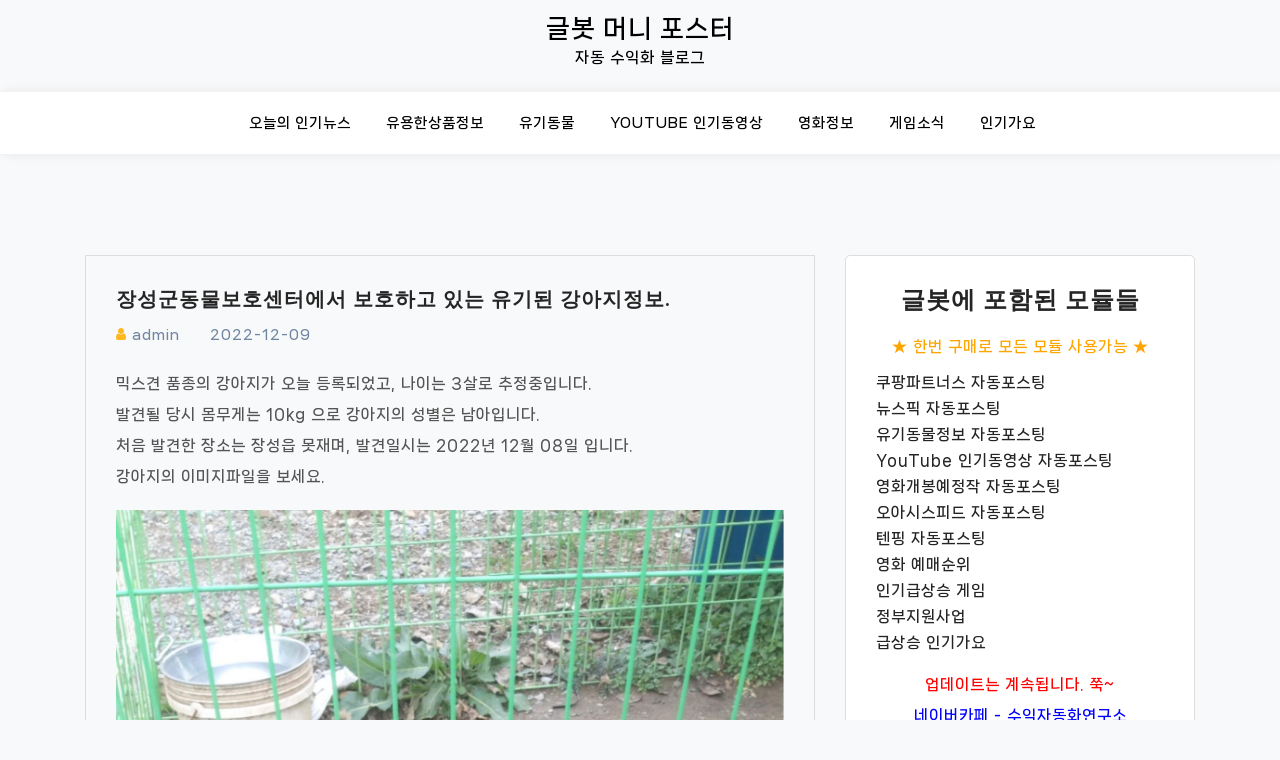

--- FILE ---
content_type: text/html; charset=UTF-8
request_url: https://kbay.co.kr/%EC%9E%A5%EC%84%B1%EA%B5%B0%EB%8F%99%EB%AC%BC%EB%B3%B4%ED%98%B8%EC%84%BC%ED%84%B0%EC%97%90%EC%84%9C-%EB%B3%B4%ED%98%B8%ED%95%98%EA%B3%A0-%EC%9E%88%EB%8A%94-%EC%9C%A0%EA%B8%B0%EB%90%9C-%EA%B0%95/
body_size: 11947
content:
<!doctype html>
<html lang="ko-KR">
<head>
	<meta charset="UTF-8">
	<meta name="viewport" content="width=device-width, initial-scale=1">
	<meta name="agd-partner-manual-verification" />
	<link rel="profile" href="https://gmpg.org/xfn/11">

	<meta name='robots' content='index, follow, max-image-preview:large, max-snippet:-1, max-video-preview:-1' />

	<!-- This site is optimized with the Yoast SEO plugin v19.11 - https://yoast.com/wordpress/plugins/seo/ -->
	<title>장성군동물보호센터에서 보호하고 있는 유기된 강아지정보.</title>
	<meta name="description" content="믹스견 품종의 강아지가 오늘 등록되었고, 나이는 3살로 추정중입니다. 발견될 당시 몸무게는 10kg 으로 강아지의 성별은 남아입니다. 처음 발견한 장소는 장성읍 못재며, 발견일시는 2022년 12월 08일 입니다." />
	<link rel="canonical" href="https://kbay.co.kr/장성군동물보호센터에서-보호하고-있는-유기된-강/" />
	<meta property="og:locale" content="ko_KR" />
	<meta property="og:type" content="article" />
	<meta property="og:title" content="장성군동물보호센터에서 보호하고 있는 유기된 강아지정보." />
	<meta property="og:description" content="믹스견 품종의 강아지가 오늘 등록되었고, 나이는 3살로 추정중입니다. 발견될 당시 몸무게는 10kg 으로 강아지의 성별은 남아입니다. 처음 발견한 장소는 장성읍 못재며, 발견일시는 2022년 12월 08일 입니다." />
	<meta property="og:url" content="https://kbay.co.kr/장성군동물보호센터에서-보호하고-있는-유기된-강/" />
	<meta property="og:site_name" content="글봇 머니 포스터" />
	<meta property="article:published_time" content="2022-12-09T03:11:34+00:00" />
	<meta property="og:image" content="https://kbay.co.kr/wp-content/uploads/2022/12/2022120814129651-scaled.jpeg" />
	<meta property="og:image:width" content="1439" />
	<meta property="og:image:height" content="2560" />
	<meta property="og:image:type" content="image/jpeg" />
	<meta name="author" content="admin" />
	<meta name="twitter:card" content="summary_large_image" />
	<meta name="twitter:label1" content="Written by" />
	<meta name="twitter:data1" content="admin" />
	<script type="application/ld+json" class="yoast-schema-graph">{"@context":"https://schema.org","@graph":[{"@type":"WebPage","@id":"https://kbay.co.kr/%ec%9e%a5%ec%84%b1%ea%b5%b0%eb%8f%99%eb%ac%bc%eb%b3%b4%ed%98%b8%ec%84%bc%ed%84%b0%ec%97%90%ec%84%9c-%eb%b3%b4%ed%98%b8%ed%95%98%ea%b3%a0-%ec%9e%88%eb%8a%94-%ec%9c%a0%ea%b8%b0%eb%90%9c-%ea%b0%95/","url":"https://kbay.co.kr/%ec%9e%a5%ec%84%b1%ea%b5%b0%eb%8f%99%eb%ac%bc%eb%b3%b4%ed%98%b8%ec%84%bc%ed%84%b0%ec%97%90%ec%84%9c-%eb%b3%b4%ed%98%b8%ed%95%98%ea%b3%a0-%ec%9e%88%eb%8a%94-%ec%9c%a0%ea%b8%b0%eb%90%9c-%ea%b0%95/","name":"장성군동물보호센터에서 보호하고 있는 유기된 강아지정보.","isPartOf":{"@id":"https://kbay.co.kr/#website"},"primaryImageOfPage":{"@id":"https://kbay.co.kr/%ec%9e%a5%ec%84%b1%ea%b5%b0%eb%8f%99%eb%ac%bc%eb%b3%b4%ed%98%b8%ec%84%bc%ed%84%b0%ec%97%90%ec%84%9c-%eb%b3%b4%ed%98%b8%ed%95%98%ea%b3%a0-%ec%9e%88%eb%8a%94-%ec%9c%a0%ea%b8%b0%eb%90%9c-%ea%b0%95/#primaryimage"},"image":{"@id":"https://kbay.co.kr/%ec%9e%a5%ec%84%b1%ea%b5%b0%eb%8f%99%eb%ac%bc%eb%b3%b4%ed%98%b8%ec%84%bc%ed%84%b0%ec%97%90%ec%84%9c-%eb%b3%b4%ed%98%b8%ed%95%98%ea%b3%a0-%ec%9e%88%eb%8a%94-%ec%9c%a0%ea%b8%b0%eb%90%9c-%ea%b0%95/#primaryimage"},"thumbnailUrl":"https://kbay.co.kr/wp-content/uploads/2022/12/2022120814129651-scaled.jpeg","datePublished":"2022-12-09T03:11:34+00:00","dateModified":"2022-12-09T03:11:34+00:00","author":{"@id":"https://kbay.co.kr/#/schema/person/357155de517c0fd2a25da9578149e96a"},"description":"믹스견 품종의 강아지가 오늘 등록되었고, 나이는 3살로 추정중입니다. 발견될 당시 몸무게는 10kg 으로 강아지의 성별은 남아입니다. 처음 발견한 장소는 장성읍 못재며, 발견일시는 2022년 12월 08일 입니다.","breadcrumb":{"@id":"https://kbay.co.kr/%ec%9e%a5%ec%84%b1%ea%b5%b0%eb%8f%99%eb%ac%bc%eb%b3%b4%ed%98%b8%ec%84%bc%ed%84%b0%ec%97%90%ec%84%9c-%eb%b3%b4%ed%98%b8%ed%95%98%ea%b3%a0-%ec%9e%88%eb%8a%94-%ec%9c%a0%ea%b8%b0%eb%90%9c-%ea%b0%95/#breadcrumb"},"inLanguage":"ko-KR","potentialAction":[{"@type":"ReadAction","target":["https://kbay.co.kr/%ec%9e%a5%ec%84%b1%ea%b5%b0%eb%8f%99%eb%ac%bc%eb%b3%b4%ed%98%b8%ec%84%bc%ed%84%b0%ec%97%90%ec%84%9c-%eb%b3%b4%ed%98%b8%ed%95%98%ea%b3%a0-%ec%9e%88%eb%8a%94-%ec%9c%a0%ea%b8%b0%eb%90%9c-%ea%b0%95/"]}]},{"@type":"ImageObject","inLanguage":"ko-KR","@id":"https://kbay.co.kr/%ec%9e%a5%ec%84%b1%ea%b5%b0%eb%8f%99%eb%ac%bc%eb%b3%b4%ed%98%b8%ec%84%bc%ed%84%b0%ec%97%90%ec%84%9c-%eb%b3%b4%ed%98%b8%ed%95%98%ea%b3%a0-%ec%9e%88%eb%8a%94-%ec%9c%a0%ea%b8%b0%eb%90%9c-%ea%b0%95/#primaryimage","url":"https://kbay.co.kr/wp-content/uploads/2022/12/2022120814129651-scaled.jpeg","contentUrl":"https://kbay.co.kr/wp-content/uploads/2022/12/2022120814129651-scaled.jpeg","width":1439,"height":2560},{"@type":"BreadcrumbList","@id":"https://kbay.co.kr/%ec%9e%a5%ec%84%b1%ea%b5%b0%eb%8f%99%eb%ac%bc%eb%b3%b4%ed%98%b8%ec%84%bc%ed%84%b0%ec%97%90%ec%84%9c-%eb%b3%b4%ed%98%b8%ed%95%98%ea%b3%a0-%ec%9e%88%eb%8a%94-%ec%9c%a0%ea%b8%b0%eb%90%9c-%ea%b0%95/#breadcrumb","itemListElement":[{"@type":"ListItem","position":1,"name":"Home","item":"https://kbay.co.kr/"},{"@type":"ListItem","position":2,"name":"장성군동물보호센터에서 보호하고 있는 유기된 강아지정보."}]},{"@type":"WebSite","@id":"https://kbay.co.kr/#website","url":"https://kbay.co.kr/","name":"글봇 머니 포스터","description":"자동 수익화 블로그","potentialAction":[{"@type":"SearchAction","target":{"@type":"EntryPoint","urlTemplate":"https://kbay.co.kr/?s={search_term_string}"},"query-input":"required name=search_term_string"}],"inLanguage":"ko-KR"},{"@type":"Person","@id":"https://kbay.co.kr/#/schema/person/357155de517c0fd2a25da9578149e96a","name":"admin","image":{"@type":"ImageObject","inLanguage":"ko-KR","@id":"https://kbay.co.kr/#/schema/person/image/","url":"https://secure.gravatar.com/avatar/1fa323938a788dcd7ae5ef1a3e696637?s=96&d=mm&r=g","contentUrl":"https://secure.gravatar.com/avatar/1fa323938a788dcd7ae5ef1a3e696637?s=96&d=mm&r=g","caption":"admin"},"url":"https://kbay.co.kr/author/admin/"}]}</script>
	<!-- / Yoast SEO plugin. -->


<link rel='dns-prefetch' href='//fonts.googleapis.com' />
<link rel="alternate" type="application/rss+xml" title="글봇 머니 포스터 &raquo; 피드" href="https://kbay.co.kr/feed/" />
<link rel="alternate" type="application/rss+xml" title="글봇 머니 포스터 &raquo; 댓글 피드" href="https://kbay.co.kr/comments/feed/" />
<link rel="alternate" type="application/rss+xml" title="글봇 머니 포스터 &raquo; 장성군동물보호센터에서 보호하고 있는 유기된 강아지정보. 댓글 피드" href="https://kbay.co.kr/%ec%9e%a5%ec%84%b1%ea%b5%b0%eb%8f%99%eb%ac%bc%eb%b3%b4%ed%98%b8%ec%84%bc%ed%84%b0%ec%97%90%ec%84%9c-%eb%b3%b4%ed%98%b8%ed%95%98%ea%b3%a0-%ec%9e%88%eb%8a%94-%ec%9c%a0%ea%b8%b0%eb%90%9c-%ea%b0%95/feed/" />
<script>
window._wpemojiSettings = {"baseUrl":"https:\/\/s.w.org\/images\/core\/emoji\/14.0.0\/72x72\/","ext":".png","svgUrl":"https:\/\/s.w.org\/images\/core\/emoji\/14.0.0\/svg\/","svgExt":".svg","source":{"concatemoji":"https:\/\/kbay.co.kr\/wp-includes\/js\/wp-emoji-release.min.js?ver=6.3.2"}};
/*! This file is auto-generated */
!function(i,n){var o,s,e;function c(e){try{var t={supportTests:e,timestamp:(new Date).valueOf()};sessionStorage.setItem(o,JSON.stringify(t))}catch(e){}}function p(e,t,n){e.clearRect(0,0,e.canvas.width,e.canvas.height),e.fillText(t,0,0);var t=new Uint32Array(e.getImageData(0,0,e.canvas.width,e.canvas.height).data),r=(e.clearRect(0,0,e.canvas.width,e.canvas.height),e.fillText(n,0,0),new Uint32Array(e.getImageData(0,0,e.canvas.width,e.canvas.height).data));return t.every(function(e,t){return e===r[t]})}function u(e,t,n){switch(t){case"flag":return n(e,"\ud83c\udff3\ufe0f\u200d\u26a7\ufe0f","\ud83c\udff3\ufe0f\u200b\u26a7\ufe0f")?!1:!n(e,"\ud83c\uddfa\ud83c\uddf3","\ud83c\uddfa\u200b\ud83c\uddf3")&&!n(e,"\ud83c\udff4\udb40\udc67\udb40\udc62\udb40\udc65\udb40\udc6e\udb40\udc67\udb40\udc7f","\ud83c\udff4\u200b\udb40\udc67\u200b\udb40\udc62\u200b\udb40\udc65\u200b\udb40\udc6e\u200b\udb40\udc67\u200b\udb40\udc7f");case"emoji":return!n(e,"\ud83e\udef1\ud83c\udffb\u200d\ud83e\udef2\ud83c\udfff","\ud83e\udef1\ud83c\udffb\u200b\ud83e\udef2\ud83c\udfff")}return!1}function f(e,t,n){var r="undefined"!=typeof WorkerGlobalScope&&self instanceof WorkerGlobalScope?new OffscreenCanvas(300,150):i.createElement("canvas"),a=r.getContext("2d",{willReadFrequently:!0}),o=(a.textBaseline="top",a.font="600 32px Arial",{});return e.forEach(function(e){o[e]=t(a,e,n)}),o}function t(e){var t=i.createElement("script");t.src=e,t.defer=!0,i.head.appendChild(t)}"undefined"!=typeof Promise&&(o="wpEmojiSettingsSupports",s=["flag","emoji"],n.supports={everything:!0,everythingExceptFlag:!0},e=new Promise(function(e){i.addEventListener("DOMContentLoaded",e,{once:!0})}),new Promise(function(t){var n=function(){try{var e=JSON.parse(sessionStorage.getItem(o));if("object"==typeof e&&"number"==typeof e.timestamp&&(new Date).valueOf()<e.timestamp+604800&&"object"==typeof e.supportTests)return e.supportTests}catch(e){}return null}();if(!n){if("undefined"!=typeof Worker&&"undefined"!=typeof OffscreenCanvas&&"undefined"!=typeof URL&&URL.createObjectURL&&"undefined"!=typeof Blob)try{var e="postMessage("+f.toString()+"("+[JSON.stringify(s),u.toString(),p.toString()].join(",")+"));",r=new Blob([e],{type:"text/javascript"}),a=new Worker(URL.createObjectURL(r),{name:"wpTestEmojiSupports"});return void(a.onmessage=function(e){c(n=e.data),a.terminate(),t(n)})}catch(e){}c(n=f(s,u,p))}t(n)}).then(function(e){for(var t in e)n.supports[t]=e[t],n.supports.everything=n.supports.everything&&n.supports[t],"flag"!==t&&(n.supports.everythingExceptFlag=n.supports.everythingExceptFlag&&n.supports[t]);n.supports.everythingExceptFlag=n.supports.everythingExceptFlag&&!n.supports.flag,n.DOMReady=!1,n.readyCallback=function(){n.DOMReady=!0}}).then(function(){return e}).then(function(){var e;n.supports.everything||(n.readyCallback(),(e=n.source||{}).concatemoji?t(e.concatemoji):e.wpemoji&&e.twemoji&&(t(e.twemoji),t(e.wpemoji)))}))}((window,document),window._wpemojiSettings);
</script>
<style>
img.wp-smiley,
img.emoji {
	display: inline !important;
	border: none !important;
	box-shadow: none !important;
	height: 1em !important;
	width: 1em !important;
	margin: 0 0.07em !important;
	vertical-align: -0.1em !important;
	background: none !important;
	padding: 0 !important;
}
</style>
	<link rel='stylesheet' id='glbotm-user-css-css' href='https://kbay.co.kr/wp-content/plugins/glbotm/assets/css/user.css?ver=6.3.2' media='all' />
<link rel='stylesheet' id='tailwindcss-css' href='https://kbay.co.kr/wp-content/plugins/glbotm/assets/css/tailwind.css?ver=6.3.2' media='all' />
<link rel='stylesheet' id='wp-block-library-css' href='https://kbay.co.kr/wp-includes/css/dist/block-library/style.min.css?ver=6.3.2' media='all' />
<style id='classic-theme-styles-inline-css'>
/*! This file is auto-generated */
.wp-block-button__link{color:#fff;background-color:#32373c;border-radius:9999px;box-shadow:none;text-decoration:none;padding:calc(.667em + 2px) calc(1.333em + 2px);font-size:1.125em}.wp-block-file__button{background:#32373c;color:#fff;text-decoration:none}
</style>
<style id='global-styles-inline-css'>
body{--wp--preset--color--black: #000000;--wp--preset--color--cyan-bluish-gray: #abb8c3;--wp--preset--color--white: #ffffff;--wp--preset--color--pale-pink: #f78da7;--wp--preset--color--vivid-red: #cf2e2e;--wp--preset--color--luminous-vivid-orange: #ff6900;--wp--preset--color--luminous-vivid-amber: #fcb900;--wp--preset--color--light-green-cyan: #7bdcb5;--wp--preset--color--vivid-green-cyan: #00d084;--wp--preset--color--pale-cyan-blue: #8ed1fc;--wp--preset--color--vivid-cyan-blue: #0693e3;--wp--preset--color--vivid-purple: #9b51e0;--wp--preset--gradient--vivid-cyan-blue-to-vivid-purple: linear-gradient(135deg,rgba(6,147,227,1) 0%,rgb(155,81,224) 100%);--wp--preset--gradient--light-green-cyan-to-vivid-green-cyan: linear-gradient(135deg,rgb(122,220,180) 0%,rgb(0,208,130) 100%);--wp--preset--gradient--luminous-vivid-amber-to-luminous-vivid-orange: linear-gradient(135deg,rgba(252,185,0,1) 0%,rgba(255,105,0,1) 100%);--wp--preset--gradient--luminous-vivid-orange-to-vivid-red: linear-gradient(135deg,rgba(255,105,0,1) 0%,rgb(207,46,46) 100%);--wp--preset--gradient--very-light-gray-to-cyan-bluish-gray: linear-gradient(135deg,rgb(238,238,238) 0%,rgb(169,184,195) 100%);--wp--preset--gradient--cool-to-warm-spectrum: linear-gradient(135deg,rgb(74,234,220) 0%,rgb(151,120,209) 20%,rgb(207,42,186) 40%,rgb(238,44,130) 60%,rgb(251,105,98) 80%,rgb(254,248,76) 100%);--wp--preset--gradient--blush-light-purple: linear-gradient(135deg,rgb(255,206,236) 0%,rgb(152,150,240) 100%);--wp--preset--gradient--blush-bordeaux: linear-gradient(135deg,rgb(254,205,165) 0%,rgb(254,45,45) 50%,rgb(107,0,62) 100%);--wp--preset--gradient--luminous-dusk: linear-gradient(135deg,rgb(255,203,112) 0%,rgb(199,81,192) 50%,rgb(65,88,208) 100%);--wp--preset--gradient--pale-ocean: linear-gradient(135deg,rgb(255,245,203) 0%,rgb(182,227,212) 50%,rgb(51,167,181) 100%);--wp--preset--gradient--electric-grass: linear-gradient(135deg,rgb(202,248,128) 0%,rgb(113,206,126) 100%);--wp--preset--gradient--midnight: linear-gradient(135deg,rgb(2,3,129) 0%,rgb(40,116,252) 100%);--wp--preset--font-size--small: 13px;--wp--preset--font-size--medium: 20px;--wp--preset--font-size--large: 36px;--wp--preset--font-size--x-large: 42px;--wp--preset--spacing--20: 0.44rem;--wp--preset--spacing--30: 0.67rem;--wp--preset--spacing--40: 1rem;--wp--preset--spacing--50: 1.5rem;--wp--preset--spacing--60: 2.25rem;--wp--preset--spacing--70: 3.38rem;--wp--preset--spacing--80: 5.06rem;--wp--preset--shadow--natural: 6px 6px 9px rgba(0, 0, 0, 0.2);--wp--preset--shadow--deep: 12px 12px 50px rgba(0, 0, 0, 0.4);--wp--preset--shadow--sharp: 6px 6px 0px rgba(0, 0, 0, 0.2);--wp--preset--shadow--outlined: 6px 6px 0px -3px rgba(255, 255, 255, 1), 6px 6px rgba(0, 0, 0, 1);--wp--preset--shadow--crisp: 6px 6px 0px rgba(0, 0, 0, 1);}:where(.is-layout-flex){gap: 0.5em;}:where(.is-layout-grid){gap: 0.5em;}body .is-layout-flow > .alignleft{float: left;margin-inline-start: 0;margin-inline-end: 2em;}body .is-layout-flow > .alignright{float: right;margin-inline-start: 2em;margin-inline-end: 0;}body .is-layout-flow > .aligncenter{margin-left: auto !important;margin-right: auto !important;}body .is-layout-constrained > .alignleft{float: left;margin-inline-start: 0;margin-inline-end: 2em;}body .is-layout-constrained > .alignright{float: right;margin-inline-start: 2em;margin-inline-end: 0;}body .is-layout-constrained > .aligncenter{margin-left: auto !important;margin-right: auto !important;}body .is-layout-constrained > :where(:not(.alignleft):not(.alignright):not(.alignfull)){max-width: var(--wp--style--global--content-size);margin-left: auto !important;margin-right: auto !important;}body .is-layout-constrained > .alignwide{max-width: var(--wp--style--global--wide-size);}body .is-layout-flex{display: flex;}body .is-layout-flex{flex-wrap: wrap;align-items: center;}body .is-layout-flex > *{margin: 0;}body .is-layout-grid{display: grid;}body .is-layout-grid > *{margin: 0;}:where(.wp-block-columns.is-layout-flex){gap: 2em;}:where(.wp-block-columns.is-layout-grid){gap: 2em;}:where(.wp-block-post-template.is-layout-flex){gap: 1.25em;}:where(.wp-block-post-template.is-layout-grid){gap: 1.25em;}.has-black-color{color: var(--wp--preset--color--black) !important;}.has-cyan-bluish-gray-color{color: var(--wp--preset--color--cyan-bluish-gray) !important;}.has-white-color{color: var(--wp--preset--color--white) !important;}.has-pale-pink-color{color: var(--wp--preset--color--pale-pink) !important;}.has-vivid-red-color{color: var(--wp--preset--color--vivid-red) !important;}.has-luminous-vivid-orange-color{color: var(--wp--preset--color--luminous-vivid-orange) !important;}.has-luminous-vivid-amber-color{color: var(--wp--preset--color--luminous-vivid-amber) !important;}.has-light-green-cyan-color{color: var(--wp--preset--color--light-green-cyan) !important;}.has-vivid-green-cyan-color{color: var(--wp--preset--color--vivid-green-cyan) !important;}.has-pale-cyan-blue-color{color: var(--wp--preset--color--pale-cyan-blue) !important;}.has-vivid-cyan-blue-color{color: var(--wp--preset--color--vivid-cyan-blue) !important;}.has-vivid-purple-color{color: var(--wp--preset--color--vivid-purple) !important;}.has-black-background-color{background-color: var(--wp--preset--color--black) !important;}.has-cyan-bluish-gray-background-color{background-color: var(--wp--preset--color--cyan-bluish-gray) !important;}.has-white-background-color{background-color: var(--wp--preset--color--white) !important;}.has-pale-pink-background-color{background-color: var(--wp--preset--color--pale-pink) !important;}.has-vivid-red-background-color{background-color: var(--wp--preset--color--vivid-red) !important;}.has-luminous-vivid-orange-background-color{background-color: var(--wp--preset--color--luminous-vivid-orange) !important;}.has-luminous-vivid-amber-background-color{background-color: var(--wp--preset--color--luminous-vivid-amber) !important;}.has-light-green-cyan-background-color{background-color: var(--wp--preset--color--light-green-cyan) !important;}.has-vivid-green-cyan-background-color{background-color: var(--wp--preset--color--vivid-green-cyan) !important;}.has-pale-cyan-blue-background-color{background-color: var(--wp--preset--color--pale-cyan-blue) !important;}.has-vivid-cyan-blue-background-color{background-color: var(--wp--preset--color--vivid-cyan-blue) !important;}.has-vivid-purple-background-color{background-color: var(--wp--preset--color--vivid-purple) !important;}.has-black-border-color{border-color: var(--wp--preset--color--black) !important;}.has-cyan-bluish-gray-border-color{border-color: var(--wp--preset--color--cyan-bluish-gray) !important;}.has-white-border-color{border-color: var(--wp--preset--color--white) !important;}.has-pale-pink-border-color{border-color: var(--wp--preset--color--pale-pink) !important;}.has-vivid-red-border-color{border-color: var(--wp--preset--color--vivid-red) !important;}.has-luminous-vivid-orange-border-color{border-color: var(--wp--preset--color--luminous-vivid-orange) !important;}.has-luminous-vivid-amber-border-color{border-color: var(--wp--preset--color--luminous-vivid-amber) !important;}.has-light-green-cyan-border-color{border-color: var(--wp--preset--color--light-green-cyan) !important;}.has-vivid-green-cyan-border-color{border-color: var(--wp--preset--color--vivid-green-cyan) !important;}.has-pale-cyan-blue-border-color{border-color: var(--wp--preset--color--pale-cyan-blue) !important;}.has-vivid-cyan-blue-border-color{border-color: var(--wp--preset--color--vivid-cyan-blue) !important;}.has-vivid-purple-border-color{border-color: var(--wp--preset--color--vivid-purple) !important;}.has-vivid-cyan-blue-to-vivid-purple-gradient-background{background: var(--wp--preset--gradient--vivid-cyan-blue-to-vivid-purple) !important;}.has-light-green-cyan-to-vivid-green-cyan-gradient-background{background: var(--wp--preset--gradient--light-green-cyan-to-vivid-green-cyan) !important;}.has-luminous-vivid-amber-to-luminous-vivid-orange-gradient-background{background: var(--wp--preset--gradient--luminous-vivid-amber-to-luminous-vivid-orange) !important;}.has-luminous-vivid-orange-to-vivid-red-gradient-background{background: var(--wp--preset--gradient--luminous-vivid-orange-to-vivid-red) !important;}.has-very-light-gray-to-cyan-bluish-gray-gradient-background{background: var(--wp--preset--gradient--very-light-gray-to-cyan-bluish-gray) !important;}.has-cool-to-warm-spectrum-gradient-background{background: var(--wp--preset--gradient--cool-to-warm-spectrum) !important;}.has-blush-light-purple-gradient-background{background: var(--wp--preset--gradient--blush-light-purple) !important;}.has-blush-bordeaux-gradient-background{background: var(--wp--preset--gradient--blush-bordeaux) !important;}.has-luminous-dusk-gradient-background{background: var(--wp--preset--gradient--luminous-dusk) !important;}.has-pale-ocean-gradient-background{background: var(--wp--preset--gradient--pale-ocean) !important;}.has-electric-grass-gradient-background{background: var(--wp--preset--gradient--electric-grass) !important;}.has-midnight-gradient-background{background: var(--wp--preset--gradient--midnight) !important;}.has-small-font-size{font-size: var(--wp--preset--font-size--small) !important;}.has-medium-font-size{font-size: var(--wp--preset--font-size--medium) !important;}.has-large-font-size{font-size: var(--wp--preset--font-size--large) !important;}.has-x-large-font-size{font-size: var(--wp--preset--font-size--x-large) !important;}
.wp-block-navigation a:where(:not(.wp-element-button)){color: inherit;}
:where(.wp-block-post-template.is-layout-flex){gap: 1.25em;}:where(.wp-block-post-template.is-layout-grid){gap: 1.25em;}
:where(.wp-block-columns.is-layout-flex){gap: 2em;}:where(.wp-block-columns.is-layout-grid){gap: 2em;}
.wp-block-pullquote{font-size: 1.5em;line-height: 1.6;}
</style>
<link rel='stylesheet' id='bootstrap-css' href='https://kbay.co.kr/wp-content/themes/moina/assets/css/bootstrap.min.css?ver=4.5.0' media='all' />
<link rel='stylesheet' id='slicknav-css' href='https://kbay.co.kr/wp-content/themes/moina/assets/css/slicknav.min.css?ver=1.0.3' media='all' />
<link rel='stylesheet' id='moina-default-block-css' href='https://kbay.co.kr/wp-content/themes/moina/assets/css/default-block.css?ver=1.0.12' media='all' />
<link rel='stylesheet' id='moina-style-css' href='https://kbay.co.kr/wp-content/themes/moina/assets/css/moina-style.css?ver=1.0.0' media='all' />
<link rel='stylesheet' id='moina-lite-parent-style-css' href='https://kbay.co.kr/wp-content/themes/moina/style.css?ver=6.3.2' media='all' />
<link rel='stylesheet' id='moina-lite-main-style-css' href='https://kbay.co.kr/wp-content/themes/moina-lite/assets/css/main-style.css?ver=1.0.2' media='all' />
<link rel='stylesheet' id='moina-google-fonts-css' href='https://fonts.googleapis.com/css?family=Roboto%3A300%2C300i%2C400%2C400i%2C500%2C700&subset=latin%2Clatin-ext' media='all' />
<link rel='stylesheet' id='font-awesome-css' href='https://kbay.co.kr/wp-content/themes/moina/assets/css/font-awesome.min.css?ver=4.7.0' media='all' />
<link rel='stylesheet' id='moina-custom-css' href='https://kbay.co.kr/wp-content/themes/moina/assets/css/custom-style.css?ver=6.3.2' media='all' />
<style id='moina-custom-inline-css'>

        .site-title a,
        .site-description,
        .site-title a:hover {
            color: #7086a1 ;
        }
    
</style>
<script src='https://kbay.co.kr/wp-includes/js/jquery/jquery.min.js?ver=3.7.0' id='jquery-core-js'></script>
<script src='https://kbay.co.kr/wp-includes/js/jquery/jquery-migrate.min.js?ver=3.4.1' id='jquery-migrate-js'></script>
<link rel="https://api.w.org/" href="https://kbay.co.kr/wp-json/" /><link rel="alternate" type="application/json" href="https://kbay.co.kr/wp-json/wp/v2/posts/33561" /><link rel="EditURI" type="application/rsd+xml" title="RSD" href="https://kbay.co.kr/xmlrpc.php?rsd" />
<meta name="generator" content="WordPress 6.3.2" />
<link rel='shortlink' href='https://kbay.co.kr/?p=33561' />
<link rel="alternate" type="application/json+oembed" href="https://kbay.co.kr/wp-json/oembed/1.0/embed?url=https%3A%2F%2Fkbay.co.kr%2F%25ec%259e%25a5%25ec%2584%25b1%25ea%25b5%25b0%25eb%258f%2599%25eb%25ac%25bc%25eb%25b3%25b4%25ed%2598%25b8%25ec%2584%25bc%25ed%2584%25b0%25ec%2597%2590%25ec%2584%259c-%25eb%25b3%25b4%25ed%2598%25b8%25ed%2595%2598%25ea%25b3%25a0-%25ec%259e%2588%25eb%258a%2594-%25ec%259c%25a0%25ea%25b8%25b0%25eb%2590%259c-%25ea%25b0%2595%2F" />
<link rel="alternate" type="text/xml+oembed" href="https://kbay.co.kr/wp-json/oembed/1.0/embed?url=https%3A%2F%2Fkbay.co.kr%2F%25ec%259e%25a5%25ec%2584%25b1%25ea%25b5%25b0%25eb%258f%2599%25eb%25ac%25bc%25eb%25b3%25b4%25ed%2598%25b8%25ec%2584%25bc%25ed%2584%25b0%25ec%2597%2590%25ec%2584%259c-%25eb%25b3%25b4%25ed%2598%25b8%25ed%2595%2598%25ea%25b3%25a0-%25ec%259e%2588%25eb%258a%2594-%25ec%259c%25a0%25ea%25b8%25b0%25eb%2590%259c-%25ea%25b0%2595%2F&format=xml" />
<link rel="pingback" href="https://kbay.co.kr/xmlrpc.php"><style>.recentcomments a{display:inline !important;padding:0 !important;margin:0 !important;}</style>		<style id="wp-custom-css">
			@import url('https://hangeul.pstatic.net/hangeul_static/css/nanum-square-neo.css');

html,body { font-family: 'NanumSquareNeoBold','Open Sans',dashicons, IcoMoon !important; }

.single-area .post-thumbnail { display: none; }
a, a:hover { text-decoration: none; }
.single-content h3 { font-size: 1.5rem; }

.mask img {
    width: 100%;
    height: 200px;
    object-fit: cover;
    object-position: center;
    -webkit-backface-visibility: hidden;
    backface-visibility: hidden;
    transition: 0.5s;
}

@media (max-width: 767px) {
  .table-container {
    overflow-x: auto;
    white-space: nowrap;
  }

  .table-container table {
    width: 100%;
  }
}

.entry-content h2 {
    padding: 10px 15px;
    margin: 50px 0 15px;
    font-size: 30px;
    font-weight: 700;
    background-color: #F9F7F6;
    color: #000000;
    border-top-left-radius: 1px;
    border-bottom-right-radius: 1px;
    border-left: 10px solid #0056b3;
}

.entry-content h3 {
    border-bottom: 4px solid #4374D9;
    padding: 5px 10px;
    font-weight: 700;
}

.entry-content h4 {
    padding: 5px 10px;
    font-weight: normal;
    font-size: 1rem;  
}		</style>
		</head>

<body class="post-template-default single single-post postid-33561 single-format-standard">
<div id="page" class="site">
	<a class="skip-link screen-reader-text" href="#content">Skip to content</a>
	<header id="masthead" class="header-area ">
				<div class="container text-center">
			<div class="row">
				<div class="col-lg-12">
					<div class="site-branding">
													<p class="site-title"><a href="https://kbay.co.kr/" rel="home">글봇 머니 포스터</a></p>
														<p class="site-description">자동 수익화 블로그</p>
											</div><!-- .site-branding -->
				</div>
			</div>
		</div>
	</header><!-- #masthead -->

	<div class="mainmenu-area text-center">
		<div class="container">
			<div class="row">
				<div class="col-lg-12">
					<div class="moina-responsive-menu"></div>
					<button class="screen-reader-text menu-close">Close Menu</button>
					<div class="mainmenu">
						<div class="menu-main-container"><ul id="primary-menu" class="menu"><li id="menu-item-31559" class="menu-item menu-item-type-taxonomy menu-item-object-category menu-item-31559"><a href="https://kbay.co.kr/category/%ec%98%a4%eb%8a%98%ec%9d%98-%ec%9d%b8%ea%b8%b0%eb%89%b4%ec%8a%a4/">오늘의 인기뉴스</a></li>
<li id="menu-item-24198" class="menu-item menu-item-type-taxonomy menu-item-object-category menu-item-24198"><a href="https://kbay.co.kr/category/%ec%9c%a0%ec%9a%a9%ed%95%9c%ec%83%81%ed%92%88%ec%a0%95%eb%b3%b4/">유용한상품정보</a></li>
<li id="menu-item-24201" class="menu-item menu-item-type-taxonomy menu-item-object-category current-post-ancestor current-menu-parent current-post-parent menu-item-24201"><a href="https://kbay.co.kr/category/%ec%9c%a0%ea%b8%b0%eb%8f%99%eb%ac%bc/">유기동물</a></li>
<li id="menu-item-24379" class="menu-item menu-item-type-taxonomy menu-item-object-category menu-item-24379"><a href="https://kbay.co.kr/category/youtube-%ec%9d%b8%ea%b8%b0%eb%8f%99%ec%98%81%ec%83%81/">YouTube 인기동영상</a></li>
<li id="menu-item-24709" class="menu-item menu-item-type-taxonomy menu-item-object-category menu-item-24709"><a href="https://kbay.co.kr/category/%ec%98%81%ed%99%94%ec%a0%95%eb%b3%b4/">영화정보</a></li>
<li id="menu-item-31308" class="menu-item menu-item-type-taxonomy menu-item-object-category menu-item-31308"><a href="https://kbay.co.kr/category/%ea%b2%8c%ec%9e%84%ec%86%8c%ec%8b%9d/">게임소식</a></li>
<li id="menu-item-33286" class="menu-item menu-item-type-taxonomy menu-item-object-category menu-item-33286"><a href="https://kbay.co.kr/category/%ec%9d%b8%ea%b8%b0%ea%b0%80%ec%9a%94/">인기가요</a></li>
</ul></div>					</div>
				</div>
			</div>
		</div>
	</div><section class="blog-area  single-area" id="content">
	<div class="container">
		<div class="row">
			<div class="col-lg-8">
				<article id="post-33561" class="post-33561 post type-post status-publish format-standard has-post-thumbnail hentry category-2331 tag-3740 tag-2342 tag-3741 tag-4264">
	
			<div class="post-thumbnail">
				<img width="1439" height="2560" src="https://kbay.co.kr/wp-content/uploads/2022/12/2022120814129651-scaled.jpeg" class="attachment-post-thumbnail size-post-thumbnail wp-post-image" alt="장성군동물보호센터에서 보호하고 있는 유기된 강아지정보." title="장성군동물보호센터에서 보호하고 있는 유기된 강아지정보." decoding="async" fetchpriority="high" srcset="https://kbay.co.kr/wp-content/uploads/2022/12/2022120814129651-scaled.jpeg 1439w, https://kbay.co.kr/wp-content/uploads/2022/12/2022120814129651-169x300.jpeg 169w, https://kbay.co.kr/wp-content/uploads/2022/12/2022120814129651-1024x1822.jpeg 1024w, https://kbay.co.kr/wp-content/uploads/2022/12/2022120814129651-768x1367.jpeg 768w, https://kbay.co.kr/wp-content/uploads/2022/12/2022120814129651-863x1536.jpeg 863w, https://kbay.co.kr/wp-content/uploads/2022/12/2022120814129651-1151x2048.jpeg 1151w" sizes="(max-width: 1439px) 100vw, 1439px" />			</div><!-- .post-thumbnail -->

			<div class="single-content">
		<header class="entry-header">
			<h1 class="entry-title">장성군동물보호센터에서 보호하고 있는 유기된 강아지정보.</h1>				<div class="footer-meta">
					<span class="byline"><i class="fa fa-user"></i><span class="author vcard"><a class="url fn n" href="https://kbay.co.kr/author/admin/">admin</a></span></span>					<span class="posted-on"><a href="https://kbay.co.kr/%ec%9e%a5%ec%84%b1%ea%b5%b0%eb%8f%99%eb%ac%bc%eb%b3%b4%ed%98%b8%ec%84%bc%ed%84%b0%ec%97%90%ec%84%9c-%eb%b3%b4%ed%98%b8%ed%95%98%ea%b3%a0-%ec%9e%88%eb%8a%94-%ec%9c%a0%ea%b8%b0%eb%90%9c-%ea%b0%95/" rel="bookmark"><time class="entry-date published updated" datetime="2022-12-09T12:11:34+09:00">2022-12-09</time></a></span>				</div>
					</header><!-- .entry-header -->

		<div class="entry-content">
			<div>
<p>믹스견 품종의 강아지가 오늘 등록되었고, 나이는 3살로 추정중입니다.</p>
</div>
<div>
<p>발견될 당시 몸무게는 10kg 으로 강아지의 성별은 남아입니다.</p>
</div>
<div>
<p>처음 발견한 장소는 장성읍 못재며, 발견일시는 2022년 12월 08일 입니다.</p>
</div>
<div>
<p> 강아지의 이미지파일을 보세요.</p>
<div style="diplay:block; margin-top: 20px; margin-bottom: 20px;"><img decoding="async" src="https://kbay.co.kr/wp-content/uploads/2022/12/2022120814129651-scaled.jpeg" class="mx-auto"></div>
</div>
<div>
<div style="margin-bottom: 20px">
<p><b>특이사항: 장성읍 못재터널에 위험하게 돌아다녀 119구조. 빨간목줄 착용, 보호중</b></p>
<p>설명드린 믹스견품종의 유기동물의 입양을 원하시는 분들은 생활하는 환경에 맞게 특의사항등을 감안하여 신중하게 결정 하시기 바랍니다</p>
<p>반려동물 학대는 범죄/범법행위가 될 수 있어요</p>
</div>
</div>
<div>
<table border="1" width="100%">
<tbody>
<tr>
<th scope="row" align="left">색상</th>
<td align="left">검정</td>
</tr>
<tr>
<th scope="row" align="left">유기번호/공고번호</th>
<td align="left">446498202200660/전남-장성-2022-00413</td>
</tr>
<tr>
<th scope="row" align="left">유기 접수일/공고일</th>
<td align="left">20221208/20221208</td>
</tr>
<tr>
<th scope="row" align="left">보호소 명</th>
<td align="left">장성군동물보호센터</td>
</tr>
<tr>
<th scope="row" align="left">보호소 전화번호</th>
<td align="left"><a href="tel:010-6271-8889">010-6271-8889</a></td>
</tr>
<tr>
<th scope="row" align="left">보호장소</th>
<td align="left">전라남도 장성군 삼서면 대중길 29-27  </td>
</tr>
<tr>
<th scope="row" align="left">관할기관</th>
<td align="left">전라남도 장성군</td>
</tr>
<tr>
<th scope="row" align="left">보호 담당자/연락처처</th>
<td align="left">동물보호담당자 / <a href="tel:061-390-8425">061-390-8425</a></td>
</tr>
</tbody>
</table>
</div>
<div>반려동물들은  인간와 같이  살고 있습니다</p>
</div>
<div>
<p>지금은 애완견, 애완묘, 애완동물이 아닌 반려동물이므로 더불어 살아가는 세상을 만듭시다.</p>
</div>
<div>
<h6>오늘의 명언</h6>
<p>술이 만든 친구는 그 술처럼 하룻밤 뿐이다 / 독일 속담
</p>
</div>
		</div><!-- .entry-content -->
					<footer class="entry-footer">
				<span class="cat-links"><i class="fa fa-bookmark"></i><a href="https://kbay.co.kr/category/%ec%9c%a0%ea%b8%b0%eb%8f%99%eb%ac%bc/" rel="category tag">유기동물</a></span><span class="tags-links"><i class="fa fa-tags"></i><a href="https://kbay.co.kr/tag/%ea%b0%9c/" rel="tag">개</a>, <a href="https://kbay.co.kr/tag/%eb%af%b9%ec%8a%a4%ea%b2%ac/" rel="tag">믹스견</a>, <a href="https://kbay.co.kr/tag/%ec%9c%a0%ea%b8%b0%eb%8f%99%eb%ac%bc/" rel="tag">유기동물</a>, <a href="https://kbay.co.kr/tag/%ec%9e%a5%ec%84%b1%ea%b5%b0%eb%8f%99%eb%ac%bc%eb%b3%b4%ed%98%b8%ec%84%bc%ed%84%b0/" rel="tag">장성군동물보호센터</a></span>			</footer><!-- .entry-footer -->
			</div>
</article><!-- #post-33561 -->

	<nav class="navigation post-navigation" aria-label="글">
		<h2 class="screen-reader-text">글 내비게이션</h2>
		<div class="nav-links"><div class="nav-previous"><a href="https://kbay.co.kr/%ea%b8%88%ec%9d%bc%ec%9e%90-%ec%8b%a0%ec%9d%bc%ec%8a%a4%ed%8c%80%ec%b2%ad%ec%86%8c%ea%b8%b0-hot-10%ea%b0%9c%eb%a5%bc-%ec%84%a0%ec%a0%95%ed%95%b4-%eb%b4%a4%ec%96%b4%ec%9a%94/" rel="prev">금일자 신일스팀청소기 HOT 10개를 선정해 봤어요.</a></div><div class="nav-next"><a href="https://kbay.co.kr/2022-12-09-%ec%98%a4%eb%8a%98%ec%9d%98-youtube-%ec%9d%b8%ea%b8%b0-%eb%8f%99%ec%98%81%ec%83%81-hot-5/" rel="next">2022. 12. 09. 오늘의 Youtube 인기 동영상 HOT 5</a></div></div>
	</nav>
<div id="comments" class="comments-area">

		<div id="respond" class="comment-respond">
		<h3 id="reply-title" class="comment-reply-title">답글 남기기 <small><a rel="nofollow" id="cancel-comment-reply-link" href="/%EC%9E%A5%EC%84%B1%EA%B5%B0%EB%8F%99%EB%AC%BC%EB%B3%B4%ED%98%B8%EC%84%BC%ED%84%B0%EC%97%90%EC%84%9C-%EB%B3%B4%ED%98%B8%ED%95%98%EA%B3%A0-%EC%9E%88%EB%8A%94-%EC%9C%A0%EA%B8%B0%EB%90%9C-%EA%B0%95/#respond" style="display:none;">응답 취소</a></small></h3><form action="https://kbay.co.kr/wp-comments-post.php" method="post" id="commentform" class="comment-form" novalidate><p class="comment-notes"><span id="email-notes">이메일 주소는 공개되지 않습니다.</span> <span class="required-field-message">필수 필드는 <span class="required">*</span>로 표시됩니다</span></p><p class="comment-form-comment"><label for="comment">댓글 <span class="required">*</span></label> <textarea id="comment" name="comment" cols="45" rows="8" maxlength="65525" required></textarea></p><p class="comment-form-author"><label for="author">이름 <span class="required">*</span></label> <input id="author" name="author" type="text" value="" size="30" maxlength="245" autocomplete="name" required /></p>
<p class="comment-form-email"><label for="email">이메일 <span class="required">*</span></label> <input id="email" name="email" type="email" value="" size="30" maxlength="100" aria-describedby="email-notes" autocomplete="email" required /></p>
<p class="comment-form-url"><label for="url">웹사이트</label> <input id="url" name="url" type="url" value="" size="30" maxlength="200" autocomplete="url" /></p>
<p class="comment-form-cookies-consent"><input id="wp-comment-cookies-consent" name="wp-comment-cookies-consent" type="checkbox" value="yes" /> <label for="wp-comment-cookies-consent">다음 번 댓글 작성을 위해 이 브라우저에 이름, 이메일, 그리고 웹사이트를 저장합니다.</label></p>
<p class="form-submit"><input name="submit" type="submit" id="submit" class="submit" value="댓글 달기" /> <input type='hidden' name='comment_post_ID' value='33561' id='comment_post_ID' />
<input type='hidden' name='comment_parent' id='comment_parent' value='0' />
</p></form>	</div><!-- #respond -->
	
</div><!-- #comments -->
			</div>
						<div class="col-lg-4">
				
<aside id="secondary" class="widget-area">
	<section id="block-3" class="widget widget_block"><div class="widget-area">
<h4 style="margin-bottom:20px">글봇에 포함된 모듈들</h4>
<div style="margin-bottom:10px; color: orange;">★ 한번 구매로 모든 모듈 사용가능 ★</div>
<ol style="text-align: left">
<li>쿠팡파트너스 자동포스팅</li>
<li>뉴스픽 자동포스팅</li>
<li>유기동물정보 자동포스팅</li>
<li>YouTube 인기동영상 자동포스팅</li>
<li>영화개봉예정작 자동포스팅</li>
<li>오아시스피드 자동포스팅</li>
<li>텐핑 자동포스팅</li>
<li>영화 예매순위</li>
<li>인기급상승 게임</li>
<li>정부지원사업</li>
<li>급상승 인기가요</li>
</ol>
<p style="color: #f00">업데이트는 계속됩니다. 쭉~</p>
<p style="font-weight:bold;"><a href="https://cafe.naver.com/myautojob" target="_blank" style="color: #00f">네이버카페 - 수익자동화연구소</a></p>
<p><small>※ 이 블로그의 모든 글은 ai 에 의해 자동으로 생성된 글이며 의도적으로 특정단체나 개인을 비방,모욕 할 의도가 전혀 없음을 알려드립니다.</small></p>

</div></section><section id="search-2" class="widget widget_search"><form role="search" method="get" class="search-form" action="https://kbay.co.kr/">
				<label>
					<span class="screen-reader-text">검색:</span>
					<input type="search" class="search-field" placeholder="검색 &hellip;" value="" name="s" />
				</label>
				<input type="submit" class="search-submit" value="검색" />
			</form></section>
		<section id="recent-posts-2" class="widget widget_recent_entries">
		<h2 class="widget-title">최신 글</h2>
		<ul>
											<li>
					<a href="https://kbay.co.kr/%eb%8b%ac%ec%bd%a4%ed%95%a8%ec%9d%b4-%ec%9e%85%ec%95%88-%ea%b0%80%eb%93%9d-%ea%bf%80%ea%b3%a0%ea%b5%ac%eb%a7%88%ec%9d%98-%ec%9c%a0%ed%98%b9/">달콤함이 입안 가득, 꿀고구마의 유혹!</a>
									</li>
											<li>
					<a href="https://kbay.co.kr/%eb%84%a5%ec%84%bc%ed%83%80%ec%9d%b4%ec%96%b4-%ec%97%94%ed%94%84%eb%a6%ac%ec%a6%88-ah8-195-65-15-%ec%a7%80%ea%b8%88%ec%9d%b4-%ea%b8%b0%ed%9a%8c/">넥센타이어 엔프리즈 AH8 195 65 15, 지금이 기회!</a>
									</li>
											<li>
					<a href="https://kbay.co.kr/%ec%97%ad%eb%8f%99%ec%a0%81%ec%9d%b8-%ec%88%9c%ea%b0%84%ec%9d%84-%eb%8b%b4%ec%95%84%eb%82%bc-%ec%99%84%eb%b2%bd%ed%95%9c-%eb%8f%99%eb%b0%98%ec%9e%90-s9r-%ec%95%a1%ec%85%98-%ec%b9%b4%eb%a9%94%eb%9d%bc/">역동적인 순간을 담아낼 완벽한 동반자, S9R 액션 카메라!</a>
									</li>
											<li>
					<a href="https://kbay.co.kr/%ec%a3%bc%ed%86%a0%ed%94%bc%ec%95%84-%eb%8d%95%ed%9b%84%eb%93%a4%ec%9d%84-%ec%9c%84%ed%95%9c-%ec%99%84%ec%86%8c%ed%85%9c-%ea%b7%80%ec%97%ac%ec%9b%80-%ed%8f%ad%eb%b0%9c-%ed%94%8c%eb%9f%ac%ec%8b%9c/">주토피아 덕후들을 위한 완소템! 귀여움 폭발 플러시 모자 리뷰</a>
									</li>
											<li>
					<a href="https://kbay.co.kr/4k-%ec%95%a1%ec%85%98-%ec%b9%b4%eb%a9%94%eb%9d%bc-s9r-%ec%97%ad%eb%8c%80%ea%b8%89-%ea%b0%80%ec%84%b1%eb%b9%84%eb%a1%9c-%eb%8b%b9%ec%8b%a0%ec%9d%98-%eb%aa%a8%ed%97%98%ec%9d%84-%ea%b8%b0%eb%a1%9d/">4K 액션 카메라 S9R, 역대급 가성비로 당신의 모험을 기록하다</a>
									</li>
					</ul>

		</section><section id="recent-comments-2" class="widget widget_recent_comments"><h2 class="widget-title">최신 댓글</h2><ul id="recentcomments"></ul></section><section id="categories-2" class="widget widget_categories"><h2 class="widget-title">카테고리</h2>
			<ul>
					<li class="cat-item cat-item-25121"><a href="https://kbay.co.kr/category/automobiles-parts-accessories/">Automobiles, Parts &amp; Accessories</a>
</li>
	<li class="cat-item cat-item-25077"><a href="https://kbay.co.kr/category/consumer-electronics/">Consumer Electronics</a>
</li>
	<li class="cat-item cat-item-25110"><a href="https://kbay.co.kr/category/food/">Food</a>
</li>
	<li class="cat-item cat-item-25078"><a href="https://kbay.co.kr/category/home-garden/">Home &amp; Garden</a>
</li>
	<li class="cat-item cat-item-25090"><a href="https://kbay.co.kr/category/luggage-bags/">Luggage &amp; Bags</a>
</li>
	<li class="cat-item cat-item-25100"><a href="https://kbay.co.kr/category/toys-hobbies/">Toys &amp; Hobbies</a>
</li>
	<li class="cat-item cat-item-1"><a href="https://kbay.co.kr/category/uncategorized/">Uncategorized</a>
</li>
	<li class="cat-item cat-item-3858"><a href="https://kbay.co.kr/category/youtube-%ec%9d%b8%ea%b8%b0%eb%8f%99%ec%98%81%ec%83%81/">YouTube 인기동영상</a>
</li>
	<li class="cat-item cat-item-7550"><a href="https://kbay.co.kr/category/%ea%b2%8c%ec%9e%84%ec%86%8c%ec%8b%9d/">게임소식</a>
</li>
	<li class="cat-item cat-item-2439"><a href="https://kbay.co.kr/category/%ec%98%81%ed%99%94%ec%a0%95%eb%b3%b4/">영화정보</a>
</li>
	<li class="cat-item cat-item-3859"><a href="https://kbay.co.kr/category/%ec%98%a4%eb%8a%98%ec%9d%98-%ec%9d%b8%ea%b8%b0%eb%89%b4%ec%8a%a4/">오늘의 인기뉴스</a>
</li>
	<li class="cat-item cat-item-2331"><a href="https://kbay.co.kr/category/%ec%9c%a0%ea%b8%b0%eb%8f%99%eb%ac%bc/">유기동물</a>
</li>
	<li class="cat-item cat-item-2089"><a href="https://kbay.co.kr/category/%ec%9c%a0%ec%9a%a9%ed%95%9c%ec%83%81%ed%92%88%ec%a0%95%eb%b3%b4/">유용한상품정보</a>
</li>
	<li class="cat-item cat-item-25005"><a href="https://kbay.co.kr/category/%ec%9d%b4%ec%82%ac/">이사</a>
</li>
	<li class="cat-item cat-item-11725"><a href="https://kbay.co.kr/category/%ec%9d%b8%ea%b8%b0%ea%b0%80%ec%9a%94/">인기가요</a>
</li>
	<li class="cat-item cat-item-25019"><a href="https://kbay.co.kr/category/%ec%9d%b8%ed%85%8c%eb%a6%ac%ec%96%b4/">인테리어</a>
</li>
	<li class="cat-item cat-item-8373"><a href="https://kbay.co.kr/category/%ec%a0%95%eb%b6%80%eb%b3%b4%ec%a1%b0%ea%b8%88%ec%86%8c%ec%8b%9d/">정부보조금소식</a>
</li>
			</ul>

			</section><section id="meta-2" class="widget widget_meta"><h2 class="widget-title">메타</h2>
		<ul>
						<li><a rel="nofollow" href="https://kbay.co.kr/wp-login.php">로그인</a></li>
			<li><a href="https://kbay.co.kr/feed/">엔트리 피드</a></li>
			<li><a href="https://kbay.co.kr/comments/feed/">댓글 피드</a></li>

			<li><a href="https://wordpress.org/">WordPress.org</a></li>
		</ul>

		</section><section id="block-2" class="widget widget_block"><ul class="wp-block-page-list"><li class="wp-block-pages-list__item"><a class="wp-block-pages-list__item__link" href="https://kbay.co.kr/%ea%b0%9c%ec%9d%b8%ec%a0%95%eb%b3%b4%ec%b2%98%eb%a6%ac%eb%b0%a9%ec%b2%a8/">개인정보처리방첨</a></li><li class="wp-block-pages-list__item"><a class="wp-block-pages-list__item__link" href="https://kbay.co.kr/%ec%84%9c%eb%b9%84%ec%8a%a4-%ec%9d%b4%ec%9a%a9%ec%95%bd%ea%b4%80/">서비스 이용약관</a></li></ul></section></aside><!-- #secondary -->
			</div>
					</div>
	</div>
</div>
<footer class="footer-area">
	<div class="container">
		<div class="row">
			<div class="col-lg-12">
				<div class="copyright">
					<a href="https://wordpress.org/">
						Proudly powered by WordPress					</a>
					<p>
						Theme: moina by ashathemes.					</p>
				</div>
			</div>
		</div>
	</div>
</footer>
</div><!-- #page -->
<script src='https://kbay.co.kr/wp-content/themes/moina/assets/js/bootstrap.min.js?ver=4.5.0' id='bootstrap-js'></script>
<script src='https://kbay.co.kr/wp-content/themes/moina/assets/js/jquery.slicknav.min.js?ver=1.0.3' id='slicknav-js'></script>
<script src='https://kbay.co.kr/wp-content/themes/moina/assets/js/moina-script.js?ver=1.0.12' id='moina-script-js'></script>
<script src='https://kbay.co.kr/wp-includes/js/comment-reply.min.js?ver=6.3.2' id='comment-reply-js'></script>
<script defer src="https://static.cloudflareinsights.com/beacon.min.js/vcd15cbe7772f49c399c6a5babf22c1241717689176015" integrity="sha512-ZpsOmlRQV6y907TI0dKBHq9Md29nnaEIPlkf84rnaERnq6zvWvPUqr2ft8M1aS28oN72PdrCzSjY4U6VaAw1EQ==" data-cf-beacon='{"version":"2024.11.0","token":"8e33dd95cfdc4831b979b72841495711","r":1,"server_timing":{"name":{"cfCacheStatus":true,"cfEdge":true,"cfExtPri":true,"cfL4":true,"cfOrigin":true,"cfSpeedBrain":true},"location_startswith":null}}' crossorigin="anonymous"></script>
</body>
</html>


--- FILE ---
content_type: text/css
request_url: https://kbay.co.kr/wp-content/themes/moina/style.css?ver=6.3.2
body_size: 448
content:
/*!
Theme Name: Moina
Theme URI: https://ashathemes.com/index.php/product/moina-personal-blog-wordpress-theme
Author: ashathemes
Author URI: https://profiles.wordpress.org/ashathemes
Description: Moina Theme is wordpress blog theme for personal use. Fully responsive design displays beautifully across desktop, mobile, and all devices. Easy installation allows you to start post blogs immediately after the activation. This Theme builds with the world's most popular responsive CSS framework Bootstrap 4.5, Font-Awesome, HTML5, CSS3, jQuery and so many modern technologies. Easy installation allows you to start post blogs immediately after the activation. Looking for a Blog theme? Look no further! Browse the demos to see that it's the only theme you will ever need. See Demo: http://wpashathemes.com/moina/
Requires at least: 4.5
Version: 1.0.12
Tested up to: 6.0
Requires PHP: 5.6
License: GNU General Public License v2 or later
License URI: http://www.gnu.org/licenses/gpl-2.0.html
Text Domain: moina
Tags: custom-background, custom-logo, custom-menu, blog, featured-image-header, featured-images, full-width-template, one-column, two-columns, right-sidebar, sticky-post, theme-options, threaded-comments, translation-ready,

This theme, like WordPress, is licensed under the GPL.
Use it to make something cool, have fun, and share what you've learned.
*/